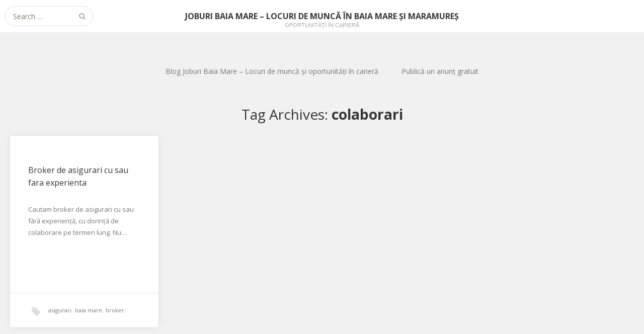

--- FILE ---
content_type: text/html; charset=UTF-8
request_url: https://joburibaiamare.ro/tag/colaborari/
body_size: 20204
content:
<!DOCTYPE html>
<html lang="ro-RO">
<head>
	<meta charset="UTF-8">
	<meta name="viewport" content="width=device-width, initial-scale=1">
	<link rel="profile" href="http://gmpg.org/xfn/11">
	<link rel="pingback" href="https://joburibaiamare.ro/xmlrpc.php">
	<!--[if lt IE 9]>
	<script src="https://joburibaiamare.ro/wp-content/themes/gk-portfolio/js/html5.js"></script>
	<![endif]-->
	<title>colaborari &#8211; Joburi Baia Mare &#8211; Locuri de muncă în baia mare și maramureș</title>
<link rel='dns-prefetch' href='//fonts.googleapis.com' />
<link rel='dns-prefetch' href='//s.w.org' />
<link rel="alternate" type="application/rss+xml" title="Joburi Baia Mare - Locuri de muncă în baia mare și maramureș &raquo; Flux" href="https://joburibaiamare.ro/feed/" />
<link rel="alternate" type="application/rss+xml" title="Joburi Baia Mare - Locuri de muncă în baia mare și maramureș &raquo; Flux comentarii" href="https://joburibaiamare.ro/comments/feed/" />
<link rel="alternate" type="application/rss+xml" title="Joburi Baia Mare - Locuri de muncă în baia mare și maramureș &raquo; Flux etichetă colaborari" href="https://joburibaiamare.ro/tag/colaborari/feed/" />
		<script type="text/javascript">
			window._wpemojiSettings = {"baseUrl":"https:\/\/s.w.org\/images\/core\/emoji\/11.2.0\/72x72\/","ext":".png","svgUrl":"https:\/\/s.w.org\/images\/core\/emoji\/11.2.0\/svg\/","svgExt":".svg","source":{"concatemoji":"https:\/\/joburibaiamare.ro\/wp-includes\/js\/wp-emoji-release.min.js?ver=5.1.19"}};
			!function(e,a,t){var n,r,o,i=a.createElement("canvas"),p=i.getContext&&i.getContext("2d");function s(e,t){var a=String.fromCharCode;p.clearRect(0,0,i.width,i.height),p.fillText(a.apply(this,e),0,0);e=i.toDataURL();return p.clearRect(0,0,i.width,i.height),p.fillText(a.apply(this,t),0,0),e===i.toDataURL()}function c(e){var t=a.createElement("script");t.src=e,t.defer=t.type="text/javascript",a.getElementsByTagName("head")[0].appendChild(t)}for(o=Array("flag","emoji"),t.supports={everything:!0,everythingExceptFlag:!0},r=0;r<o.length;r++)t.supports[o[r]]=function(e){if(!p||!p.fillText)return!1;switch(p.textBaseline="top",p.font="600 32px Arial",e){case"flag":return s([55356,56826,55356,56819],[55356,56826,8203,55356,56819])?!1:!s([55356,57332,56128,56423,56128,56418,56128,56421,56128,56430,56128,56423,56128,56447],[55356,57332,8203,56128,56423,8203,56128,56418,8203,56128,56421,8203,56128,56430,8203,56128,56423,8203,56128,56447]);case"emoji":return!s([55358,56760,9792,65039],[55358,56760,8203,9792,65039])}return!1}(o[r]),t.supports.everything=t.supports.everything&&t.supports[o[r]],"flag"!==o[r]&&(t.supports.everythingExceptFlag=t.supports.everythingExceptFlag&&t.supports[o[r]]);t.supports.everythingExceptFlag=t.supports.everythingExceptFlag&&!t.supports.flag,t.DOMReady=!1,t.readyCallback=function(){t.DOMReady=!0},t.supports.everything||(n=function(){t.readyCallback()},a.addEventListener?(a.addEventListener("DOMContentLoaded",n,!1),e.addEventListener("load",n,!1)):(e.attachEvent("onload",n),a.attachEvent("onreadystatechange",function(){"complete"===a.readyState&&t.readyCallback()})),(n=t.source||{}).concatemoji?c(n.concatemoji):n.wpemoji&&n.twemoji&&(c(n.twemoji),c(n.wpemoji)))}(window,document,window._wpemojiSettings);
		</script>
		<style type="text/css">
img.wp-smiley,
img.emoji {
	display: inline !important;
	border: none !important;
	box-shadow: none !important;
	height: 1em !important;
	width: 1em !important;
	margin: 0 .07em !important;
	vertical-align: -0.1em !important;
	background: none !important;
	padding: 0 !important;
}
</style>
	<link rel='stylesheet' id='wp-block-library-css'  href='https://joburibaiamare.ro/wp-includes/css/dist/block-library/style.min.css?ver=5.1.19' type='text/css' media='all' />
<link rel='stylesheet' id='contact-form-7-css'  href='https://joburibaiamare.ro/wp-content/plugins/contact-form-7/includes/css/styles.css?ver=5.0.3' type='text/css' media='all' />
<link rel='stylesheet' id='portfolio-normalize-css'  href='https://joburibaiamare.ro/wp-content/themes/gk-portfolio/css/normalize.css?ver=5.1.19' type='text/css' media='all' />
<link rel='stylesheet' id='portfolio-fonts-css'  href='https://fonts.googleapis.com/css?family=Open+Sans%3A700&#038;ver=5.1.19' type='text/css' media='all' />
<link rel='stylesheet' id='portfolio-fonts-body-css'  href='https://fonts.googleapis.com/css?family=Open+Sans%3A400&#038;ver=5.1.19' type='text/css' media='all' />
<link rel='stylesheet' id='portfolio-font-awesome-css'  href='https://joburibaiamare.ro/wp-content/themes/gk-portfolio/css/font.awesome.css?ver=4.0.3' type='text/css' media='all' />
<link rel='stylesheet' id='portfolio-style-css'  href='https://joburibaiamare.ro/wp-content/themes/gk-portfolio/style.css?ver=5.1.19' type='text/css' media='all' />
<!--[if lt IE 9]>
<link rel='stylesheet' id='portfolio-ie8-css'  href='https://joburibaiamare.ro/wp-content/themes/gk-portfolio/css/ie8.css?ver=5.1.19' type='text/css' media='all' />
<![endif]-->
<!--[if IE 9]>
<link rel='stylesheet' id='portfolio-ie9-css'  href='https://joburibaiamare.ro/wp-content/themes/gk-portfolio/css/ie9.css?ver=5.1.19' type='text/css' media='all' />
<![endif]-->
<script type='text/javascript' src='https://joburibaiamare.ro/wp-includes/js/jquery/jquery.js?ver=1.12.4'></script>
<script type='text/javascript' src='https://joburibaiamare.ro/wp-includes/js/jquery/jquery-migrate.min.js?ver=1.4.1'></script>
<link rel='https://api.w.org/' href='https://joburibaiamare.ro/wp-json/' />
<link rel="EditURI" type="application/rsd+xml" title="RSD" href="https://joburibaiamare.ro/xmlrpc.php?rsd" />
<link rel="wlwmanifest" type="application/wlwmanifest+xml" href="https://joburibaiamare.ro/wp-includes/wlwmanifest.xml" /> 
<meta name="generator" content="WordPress 5.1.19" />
   
    <style type="text/css">
    	body { font-family: , sans-serif; }
        .site-title { font-family: , sans-serif; }
    	
    	.site-main #page {
    		max-width: 1260px;
    	}
    
    	#primary,
    	#comments,
    	.author-info,
    	.attachment #primary,
    	.site-content.archive #gk-search,
    	.search-no-results .page-content {
    		width: 700px;
    	}
    
    	    
        a,
        a.inverse:active,
        a.inverse:focus,
        a.inverse:hover,
        button,
        input[type="submit"],
        input[type="button"],
        input[type="reset"],
        .entry-summary .readon,
        .comment-author .fn,
        .comment-author .url,
        .comment-reply-link,
        .comment-reply-login,
        #content .tags-links a:active,
        #content .tags-links a:focus,
        #content .tags-links a:hover,
        .nav-menu li a:active,
        .nav-menu li a:focus,
        .nav-menu li a:hover,
        ul.nav-menu ul a:hover,
        .nav-menu ul ul a:hover,
        .gk-social-buttons a:hover:before,
        .format-gallery .entry-content .page-links a:hover,
        .format-audio .entry-content .page-links a:hover,
        .format-status .entry-content .page-links a:hover,
        .format-video .entry-content .page-links a:hover,
        .format-chat .entry-content .page-links a:hover,
        .format-quote .entry-content .page-links a:hover,
        .page-links a:hover,
        .paging-navigation a:active,
        .paging-navigation a:focus,
        .paging-navigation a:hover,
        .comment-meta a:hover,
        .social-menu li:hover:before,
        .social-menu-topbar li:hover:before,
        .entry-title a:hover {
        	color: #5cc1a9;
        }
        button,
        input[type="submit"],
        input[type="button"],
        input[type="reset"],
        .entry-summary .readon {
        	border: 1px solid #5cc1a9;
        }
        body .nav-menu .current_page_item > a,
        body .nav-menu .current_page_ancestor > a,
        body .nav-menu .current-menu-item > a,
        body .nav-menu .current-menu-ancestor > a {
        	border-color: #5cc1a9;
        	color: #5cc1a9!important;
        }
        .format-status .entry-content .page-links a,
        .format-gallery .entry-content .page-links a,
        .format-chat .entry-content .page-links a,
        .format-quote .entry-content .page-links a,
        .page-links a {
        	background:  #5cc1a9;
        	border-color: #5cc1a9;
        }
        .hentry .mejs-controls .mejs-time-rail .mejs-time-current,
        .comment-post-author,
        .sticky .post-preview:after,
        .entry-header.sticky:after,
        .article-helper.sticky:after,
        #prev-post > a:hover,
        #next-post > a:hover {
        	background: #5cc1a9;
        }
        .comments-title > span,
        .comment-reply-title > span {
        	border-bottom-color: #5cc1a9;
        }
        
                
        .article-helper {
	        height: 380px; 
        }
        
        .site-content.archive article {
        	height: 416px;
        }
        
        .post-preview {
        	padding: 56px 36px 36px 36px;
        }
        
        @media (max-width: 1140px) {
        	.site-content.archive article {
        		height: 336px;
        	}
        	
        	.article-helper {
        		height: 320px;
        	}
        	
        	.post-preview {
        		padding: 20px 16px 36px 16px;
        	}
        }
    </style>
        <style type="text/css">
        .site-content.archive article { width: 25%; }
    </style> 
    	<style type="text/css">
	body.custom-background #main { background-color: #f1f1f1; }
	</style>
	<link rel="icon" href="https://joburibaiamare.ro/wp-content/uploads/2017/11/cropped-targ_de_joburi-32x32.jpg" sizes="32x32" />
<link rel="icon" href="https://joburibaiamare.ro/wp-content/uploads/2017/11/cropped-targ_de_joburi-192x192.jpg" sizes="192x192" />
<link rel="apple-touch-icon-precomposed" href="https://joburibaiamare.ro/wp-content/uploads/2017/11/cropped-targ_de_joburi-180x180.jpg" />
<meta name="msapplication-TileImage" content="https://joburibaiamare.ro/wp-content/uploads/2017/11/cropped-targ_de_joburi-270x270.jpg" />
</head>
<body class="archive tag tag-colaborari tag-65">
	<!--[if lte IE 8]>
	<div id="ie-toolbar"><div>You're using an unsupported version of Internet Explorer. Please <a href="http://windows.microsoft.com/en-us/internet-explorer/products/ie/home">upgrade your browser</a> for the best user experience on our site. Thank you.</div></div>
	<![endif]-->
		<header id="masthead" class="site-header" role="banner">
			<a class="home-link" href="https://joburibaiamare.ro/" title="Joburi Baia Mare &#8211; Locuri de muncă în baia mare și maramureș" rel="home">
									<h1 class="site-title">Joburi Baia Mare &#8211; Locuri de muncă în baia mare și maramureș</h1>
										<h2 class="site-description">oportunități în carieră</h2>
												</a>
			
						<form role="search" method="get" class="search-topbar" action="https://joburibaiamare.ro/">
				<label>
					<span class="screen-reader-text">Search for:</span>
					<input type="search" class="search-topbar-field" placeholder="Search …" value="" name="s" title="Search for:" />
				</label>
			</form>
						
					</header><!-- #masthead -->
				
		<div id="main" class="site-main">
			<div id="page" class="hfeed site">
		
				<nav id="site-navigation" class="main-navigation" role="navigation">
					<div class="nav-menu"><ul>
<li class="page_item page-item-2"><a href="https://joburibaiamare.ro/locuri-de-munca/">Blog Joburi Baia Mare &#8211; Locuri de muncă și oportunități în carieră</a></li>
<li class="page_item page-item-41"><a href="https://joburibaiamare.ro/publica-un-anunt/">Publică un anunț gratuit</a></li>
</ul></div>
				</nav><!-- #site-navigation -->
	<div id="primary" class="content-area">
		<div id="content" class="site-content archive" role="main">

					<header class="archive-header">
				<h1 class="page-title">Tag Archives: <strong>colaborari</strong></h1>

							</header><!-- .archive-header -->

							
<article id="post-56" class="post-56 post type-post status-publish format-standard hentry category-angajari tag-asigurari tag-baia-mare tag-broker tag-colaborari tag-comision tag-fara-sef tag-portofoliu tag-salariu" data-cols="4">
	<div class="article-helper notloaded">
								<div class="post-preview transition animation animation-slide-up" data-url="https://joburibaiamare.ro/2017/12/06/brokker-de-asigurari-cu-sau-fara-experienta/">
				<header class="entry-header full-width-image" data-url="https://joburibaiamare.ro/2017/12/06/brokker-de-asigurari-cu-sau-fara-experienta/">
				
		<h2 class="entry-title">
				<a href="https://joburibaiamare.ro/2017/12/06/brokker-de-asigurari-cu-sau-fara-experienta/" rel="bookmark">
					Broker de asigurari cu sau fara experienta				</a>
			</h2>
	</header><!-- .entry-header -->
			
				<div class="entry-summary">
					<a href="https://joburibaiamare.ro/2017/12/06/brokker-de-asigurari-cu-sau-fara-experienta/" rel="bookmark"><p>Cautam broker de asigurari cu sau fără experiență, cu dorință de colaborare pe termen lung. Nu&hellip;</p>
</a>
				</div><!-- .entry-summary -->
			</div>
					<ul class="tags-links"><li><a href="https://joburibaiamare.ro/tag/asigurari/" rel="tag">asigurari</a>, </li><li><a href="https://joburibaiamare.ro/tag/baia-mare/" rel="tag">baia mare</a>, </li><li><a href="https://joburibaiamare.ro/tag/broker/" rel="tag">broker</a>, </li><li><a href="https://joburibaiamare.ro/tag/colaborari/" rel="tag">colaborari</a>, </li><li><a href="https://joburibaiamare.ro/tag/comision/" rel="tag">comision</a>, </li><li><a href="https://joburibaiamare.ro/tag/fara-sef/" rel="tag">fara sef</a>, </li><li><a href="https://joburibaiamare.ro/tag/portofoliu/" rel="tag">portofoliu</a>, </li><li><a href="https://joburibaiamare.ro/tag/salariu/" rel="tag">salariu</a></li></ul>			</div>
</article><!-- #post -->
			
		
		</div><!-- #content -->
		
			</div><!-- #primary -->

		</div><!-- #main -->
	</div><!-- #page -->
	
	<footer id="gk-footer" role="contentinfo">
				<div id="gk-bottom" role="complementary">
			<div class="widget-area">
				<div id="text-3" class="widget widget_text"><h3 class="widget-title">Articole, sfaturi si informatii utile pe blogul locurilor de munca din Baia Mare</h3>			<div class="textwidget"><p><a title="blog cum se scrie un CV " href="http://blog.joburibaiamare.ro/2017/11/cum-se-scrie-un-cv.html" target="_blank" rel="noopener">Cum se Scrie un CV</a> ; <a title="blog de ce lucrezi mai prost cand asculti muzica" href="http://blog.joburibaiamare.ro/2017/12/de-ce-lucrezi-mai-prost-cand-asculti.html" target="_blank" rel="noopener">De ce scade productivitatea cand ascultam muzica?</a> ; <a title="blog opinie primii pasi in cautarea unui job" href="http://blog.joburibaiamare.ro/2017/11/primii-pasi-in-cautarea-unui-job.html" target="_blank" rel="noopener">Primii pasi in cautarea unui loc de munca</a></p>
<p><a href="http://blog.joburibaiamare.ro/2019/07/joburi-cu-umor.html">Joburi cu umor &#8211; blog</a> <a href="http://universitatiromania.ro">Universitati Romania</a></p>
<p><a href="https://www.nonstopbaiamare.ro">Non Stop Baia Mare &#8211; livrare la domiciliu delivery</a></p>
<p><a href="https://www.maidulce.ro">Cofetaria Baia Mare Mai Dulce &#8211; livrare</a></p>
<p><a href="http://cartipersonalizate.school">Carti Personalizate</a> <a href="http://povestipentrucopii.education">Povesti pentru Copii</a></p>
<p><a href="https://cartemma.ro">editura Cartemma Baia Mare</a></p>
</div>
		</div>		<div id="recent-posts-2" class="widget widget_recent_entries">		<h3 class="widget-title">Cele mai recente locuri de munca</h3>		<ul>
											<li>
					<a href="https://joburibaiamare.ro/2021/09/21/giridcom-angajeaza-personal-carton-ardusat/">GiridCOM angajeaza personal &#8211; CARTON Ardusat</a>
									</li>
											<li>
					<a href="https://joburibaiamare.ro/2021/09/21/operator-productie-printmasters-cicarlau/">Operator Productie Printmasters Cicarlau</a>
									</li>
											<li>
					<a href="https://joburibaiamare.ro/2021/09/21/director-executiv-securitate-cibernetica/">Director executiv Securitate Cibernetica</a>
									</li>
											<li>
					<a href="https://joburibaiamare.ro/2021/09/21/angajam-vanzatoare-magazine-alimentare/">Angajam Vânzătoare Magazine Alimentare</a>
									</li>
											<li>
					<a href="https://joburibaiamare.ro/2021/09/21/faimar-angajeaza-ceramisti-si-muncitori-necalificati/">Faimar angajează CERAMIŞTI și MUN­CITORI necalificaţi</a>
									</li>
					</ul>
		</div><div id="calendar-2" class="widget widget_calendar"><h3 class="widget-title">Jobul zilei</h3><div id="calendar_wrap" class="calendar_wrap"><table id="wp-calendar">
	<caption>ianuarie 2026</caption>
	<thead>
	<tr>
		<th scope="col" title="luni">L</th>
		<th scope="col" title="marți">Ma</th>
		<th scope="col" title="miercuri">Mi</th>
		<th scope="col" title="joi">J</th>
		<th scope="col" title="vineri">V</th>
		<th scope="col" title="sâmbătă">S</th>
		<th scope="col" title="duminică">D</th>
	</tr>
	</thead>

	<tfoot>
	<tr>
		<td colspan="3" id="prev"><a href="https://joburibaiamare.ro/2021/09/">&laquo; sept.</a></td>
		<td class="pad">&nbsp;</td>
		<td colspan="3" id="next" class="pad">&nbsp;</td>
	</tr>
	</tfoot>

	<tbody>
	<tr>
		<td colspan="3" class="pad">&nbsp;</td><td>1</td><td>2</td><td>3</td><td>4</td>
	</tr>
	<tr>
		<td>5</td><td>6</td><td>7</td><td>8</td><td>9</td><td>10</td><td>11</td>
	</tr>
	<tr>
		<td>12</td><td>13</td><td>14</td><td>15</td><td>16</td><td>17</td><td>18</td>
	</tr>
	<tr>
		<td>19</td><td>20</td><td>21</td><td>22</td><td>23</td><td>24</td><td>25</td>
	</tr>
	<tr>
		<td>26</td><td id="today">27</td><td>28</td><td>29</td><td>30</td><td>31</td>
		<td class="pad" colspan="1">&nbsp;</td>
	</tr>
	</tbody>
	</table></div></div>			</div>
		</div>
				
		<div id="gk-social">
			<div class="social-menu"><ul>
<li class="page_item page-item-2"><a href="https://joburibaiamare.ro/locuri-de-munca/">Blog Joburi Baia Mare &#8211; Locuri de muncă și oportunități în carieră</a></li>
<li class="page_item page-item-41"><a href="https://joburibaiamare.ro/publica-un-anunt/">Publică un anunț gratuit</a></li>
</ul></div>
		</div>
		
		<div id="gk-copyrights">
						
			<p class="copyright">Free WordPress Theme designed by  <a href="https://www.gavick.com">Gavick.com</a></p>
			<p class="poweredby">Proudly published with  <a href="http://wordpress.org/">WordPress</a></p>
		</div><!-- .site-info -->
	</footer><!-- end of #gk-footer -->
	
	<script type='text/javascript'>
/* <![CDATA[ */
var wpcf7 = {"apiSettings":{"root":"https:\/\/joburibaiamare.ro\/wp-json\/contact-form-7\/v1","namespace":"contact-form-7\/v1"},"recaptcha":{"messages":{"empty":"Te rog dovede\u0219te c\u0103 nu e\u0219ti un robot."}}};
/* ]]> */
</script>
<script type='text/javascript' src='https://joburibaiamare.ro/wp-content/plugins/contact-form-7/includes/js/scripts.js?ver=5.0.3'></script>
<script type='text/javascript'>
/* <![CDATA[ */
var countVars = {"disqusShortname":"joburibaiamare"};
/* ]]> */
</script>
<script type='text/javascript' src='https://joburibaiamare.ro/wp-content/plugins/disqus-comment-system/public/js/comment_count.js?ver=3.0.22'></script>
<script type='text/javascript' src='https://joburibaiamare.ro/wp-content/themes/gk-portfolio/js/functions.js?ver=5.1.19'></script>
<script type='text/javascript' src='https://joburibaiamare.ro/wp-content/themes/gk-portfolio/js/jquery.fitvids.js?ver=5.1.19'></script>
<script type='text/javascript' src='https://joburibaiamare.ro/wp-includes/js/wp-embed.min.js?ver=5.1.19'></script>
</body>
</html>
